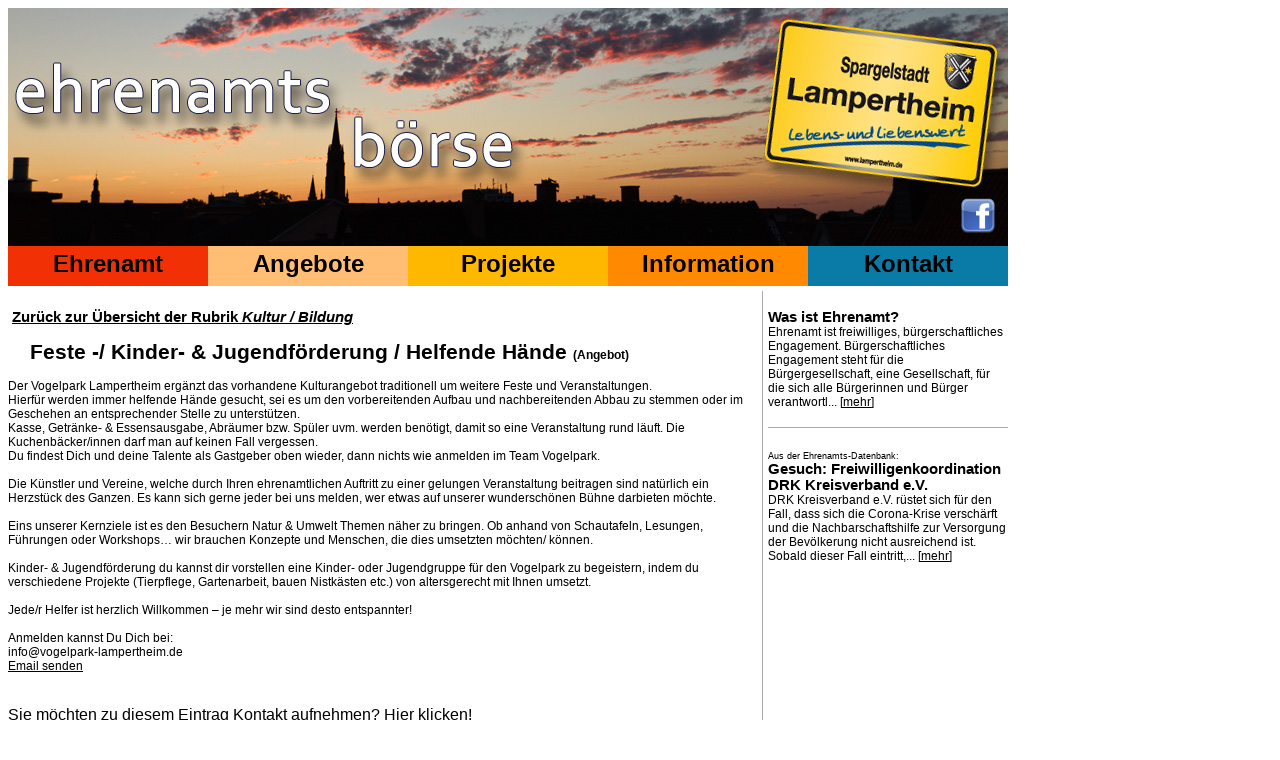

--- FILE ---
content_type: text/html; charset=UTF-8
request_url: http://www.ehrenamt-lampertheim.de/Feste_-__Kinder-___Jugendf__rderung___Helfende_H__nde_d97.html
body_size: 3037
content:
<!DOCTYPE HTML PUBLIC "-//IETF//DTD HTML//EN">
<html> <head>
<title>Feste -/ Kinder- & Jugendförderung / Helfende Hände</title>
<META NAME="Description" CONTENT="">
<META NAME="KeyWords" CONTENT="">
<META NAME="Author" CONTENT="Armin">
<META HTTP-EQUIV="Pragma" CONTENT="no-cache">
<META NAME="robots" CONTENT="INDEX,FOLLOW">
<META NAME="content-language" content="deutsch, de">
<META HTTP-EQUIV="CONTENT-TYPE" CONTENT="text/html; charset=iso-8859-1">

<link rel="STYLESHEET" type="text/css" href="style.css">
<script type="text/javascript"><!--//--><![CDATA[//><!--

sfHover = function() {
	var sfEls = document.getElementById("nav").getElementsByTagName("LI");
	for (var i=0; i<sfEls.length; i++) {
		sfEls[i].onmouseover=function() {
			this.className+=" sfhover";
		}
		sfEls[i].onmouseout=function() {
			this.className=this.className.replace(new RegExp(" sfhover\\b"), "");
		}
	}
}
if (window.attachEvent) window.attachEvent("onload", sfHover);

//--><!]]></script>
</head>

<body>
<div><div class=fb><a href="http://www.facebook.com/pages/Ehrenamt-Lampertheim/340655859395578" target=fb title="Folgen Sie der Ehrenamtsb&ouml;rse auf Facebook!"><img src="facebook.png" width=36 border=0></a></div><a href="/"><img src="ehrenamtlogo.jpg" border=0></a></div>
<div class=menu id=nav>
  
  	<li class="m m1"><a href="/was-ist-Ehrenamt_p2.html">Ehrenamt</a>
		<ul>
			<li class=m1><a href="/was-ist-Ehrenamt_p2.html">Was ist Ehrenamt?</a></li>
			<li class=m1><a href="/wie-funktioniert-die-Ehrenamtsboerse_p3.html">Wie funktionierts?</a></li>
			<li class=m1><a href="/Ehrenamt-in-Lampertheim_p4.html">Ehrenamt in Lampertheim</a></li>
		</ul>
	</li>
  	<li class="m m2"><a href="Angebote.html">Angebote</a>
		<ul>
			<li class=m2><a href="/Freizeit-und-Sport_r1.html">Freizeit / Sport</a></li>
			<li class=m2><a href="/Technik-und-Dienstleistungen_r2.html">Technik / Dienstleistungen</a></li>
			<li class=m2><a href="/Kultur_r3.html">Kultur / Bildung</a></li>
			<li class=m2><a href="/Natur-Umwelt-Tierschutz_r4.html">Natur / Umwelt / Tiere</a></li>
			<li class=m2><a href="/Soziales_r5.html">Soziales</a></li>
			<li class=m2><a href="/Sonstiges_r6.html">Corona - Hilfsangebote</a></li>
		</ul>
	</li>
  	<li class="m m3"><a href="/Lampertheimer-Ehrenamtsprojekte_p18.html">Projekte</a>
		<ul>
			<li class=m3><a href="/Ehrenamtsabend-Projekt_p5.html">Ehrenamtsabend</a></li>
			<li class=m3><a href="/Ehrenamtscard-Projekt_p6.html">Ehrenamtscard</a></li>
			<li class=m3><a href="/Weiterbildung-Projekt_p7.html">Weiterbildung</a></li>
			<li class=m3><a href="/Die-Tafel-in-Lampertheim_p8.html">Die Tafel in Lampertheim</a></li>
			<li class=m3><a href="/Hospiz_Initiative_p9.html">Hospiz-Initiative</a></li>
                        <li class=m3><a href="/Raeuberleiter_Projekt_p10.html">R&auml;uberleiter</a></li>
			<li class=m3><a href="/Oekumenischer-Besuchsdienst-Projekt_p11.html">&Ouml;kumen. Besuchsdienst</a></li>
		</ul>
	</li>
  	<li class="m m4"><a href="/Ueber-die-Lampertheimer-Ehrenamtsboerse_p12.html">Information</a>
		<ul>
			<li class=m4><a href="/Ueber-die-Lampertheimer-Ehrenamtsboerse_p12.html">&Uuml;ber diese Seite</a></li>
			<li class=m4><a href="/Weitere-Links_p13.html">Weitere Links</a></li>
			<li class=m4><a href="/F.A.Q._p14.html">FAQ</a></li>
		</ul>
	</li>
  	<li class="m m5"><a href="/Ansprechpartner_p15.html">Kontakt</a>
		<ul>
			<li class=m5><a href="/Ansprechpartner_p15.html">Ansprechpartner</a></li>
			<li class=m5><a href="/Impressum_p16.html">Impressum</a></li>
		</ul>
	</li>
</div>
<div style="clear:left;height:5px"></div>
<table width=1000 cellpadding=0 cellspacing=0><tr>
<td width=749 valign=top>
<BR><div class=entryb>&nbsp;<a href="/Kultur_r3.html">Zur&uuml;ck zur &Uuml;bersicht der Rubrik <i>Kultur / Bildung</i></a></div><h1 class=h1t>Feste -/ Kinder- & Jugendförderung / Helfende Hände <span class=mini>(Angebot)</span></h1><div class=entry>Der Vogelpark Lampertheim ergänzt das vorhandene Kulturangebot traditionell um weitere Feste und Veranstaltungen. <BR>Hierfür werden immer helfende Hände gesucht, sei es um den vorbereitenden Aufbau und nachbereitenden Abbau zu stemmen oder im Geschehen an entsprechender Stelle zu unterstützen.<BR>Kasse, Getränke- & Essensausgabe, Abräumer bzw. Spüler uvm. werden benötigt, damit so eine Veranstaltung rund läuft. Die Kuchenbäcker/innen darf man auf keinen Fall vergessen.<BR>Du findest Dich und deine Talente als Gastgeber oben wieder, dann nichts wie anmelden im Team Vogelpark.<BR><BR>Die Künstler und Vereine, welche durch Ihren ehrenamtlichen Auftritt zu einer gelungen Veranstaltung beitragen sind natürlich ein Herzstück des Ganzen. Es kann sich gerne jeder bei uns melden, wer etwas auf unserer wunderschönen Bühne darbieten möchte.<BR><BR>Eins unserer Kernziele ist es den Besuchern Natur & Umwelt Themen näher zu bringen. Ob anhand von Schautafeln, Lesungen, Führungen oder Workshops… wir brauchen Konzepte und Menschen, die dies umsetzten möchten/ können.<BR><BR>Kinder- & Jugendförderung du kannst dir vorstellen eine Kinder- oder Jugendgruppe für den Vogelpark zu begeistern, indem du verschiedene Projekte (Tierpflege, Gartenarbeit, bauen Nistkästen etc.) von altersgerecht mit Ihnen umsetzt.<BR><BR>Jede/r Helfer ist herzlich Willkommen – je mehr wir sind desto entspannter!<BR><BR>Anmelden kannst Du Dich bei: <BR>info@vogelpark-lampertheim.de<BR><a href="info@vogelpark-lampertheim.de">Email senden</a><div><BR><BR><div class=tt><a href="Kontakt.html?id=97">Sie m&ouml;chten zu diesem Eintrag Kontakt aufnehmen? Hier klicken!</a></div><BR> <BR>
</td>
<td width=5></td>
<td bgcolor=#aaaaaa width=1></td>
<td width=5></td>
<td width=240 valign=top>
<BR><div class=entryb>Was ist Ehrenamt?</div><div class=entry>Ehrenamt ist freiwilliges, bürgerschaftliches Engagement. Bürgerschaftliches Engagement steht für die Bürgergesellschaft, eine Gesellschaft, für die sich alle Bürgerinnen und Bürger verantwortl... [<a href="/was-ist-Ehrenamt_p2.html">mehr</a>]</div><BR><table cellspacing=0 cellpadding=0 border=0 width=100%><tr><td bgcolor=#aaaaaa height=1 width=100%></td></tr></table><BR><div class=minil>Aus der Ehrenamts-Datenbank:</div><div class=entryb>Gesuch: Freiwilligenkoordination DRK Kreisverband e.V.</div><div class=entry>DRK Kreisverband e.V. rüstet sich für den Fall, dass sich die Corona-Krise verschärft und die Nachbarschaftshilfe zur Versorgung der Bevölkerung nicht ausreichend ist. Sobald dieser Fall eintritt,... [<a href="/Freiwilligenkoordination_DRK_Kreisverband_e.V._d95.html">mehr</a>]</div><BR></td>
</tr>
<tr><td height=4 colspan=5></td></tr>
<tr><td height=1 colspan=5 bgcolor=#aaaaaa></td></tr>
</table>
<div class=minif>
Alle Inhalte dieser Seite sind &copy; 2013 Ehrenamtsb&ouml;rse Lampertheim &nbsp;&nbsp;&nbsp;&nbsp;&nbsp;<a href="/Ansprechpartner_p15.html">Kontakt</a> &nbsp;&nbsp;&nbsp;&nbsp;&nbsp; <a href="/Impressum_p16.html">Impressum</a>
</div>
</body> </html>



--- FILE ---
content_type: text/css
request_url: http://www.ehrenamt-lampertheim.de/style.css
body_size: 4572
content:
.fb {
  position:absolute;
  left:960px;
  margin-top:190px;
}

.menu {
    width:1000px;
}

.h1t {
    font-family:Arial;
    font-size:16pt;
    font-weight:bold;
    margin-left:22px;
    margin-top:15px;
}

.bild {
     border-style:solid;
     border-width:1px;
     border-color:black;
     margin-left:5px;
     margin-right:5px;
     margin-bottom:5px;
}

.h2t {
    font-family:Arial;
    font-size:14pt;
    font-weight:bold;
    margin-left:22px;
    margin-top:15px;
}

.tt {
    font-family:Arial;
    font-size:12pt;
    margin-top:5px;
}

.mini {
    text-align: center;
    font-family:Arial;
    font-size:9pt;
    margin-top:5px;

}

.minil {
    font-family:Arial;
    font-size:9pt;
    margin-top:5px;

}

.minif {
    text-align: center;
    font-family:Arial;
    font-size:9pt;
    margin-top:5px;
    width:1000px;
}

.minil {
    font-family:Arial;
    font-size:7pt;

}

.entry {
    font-family:Arial;
    font-size:9pt;
}

.entrys {
    font-family:Arial;
    font-size:7pt;
}

.entryb {
    font-family:Arial;
    font-size:11pt;
    font-weight:bold;
}

.ue {
    font-family:Arial;
    font-size:14pt;

}

.uekl {
    font-family:Arial;
    font-size:10pt;

}

.minif a:link {color:#000000;text-decoration:underline;}      /* unvisited link */
.minif a:visited {color:#000000;text-decoration:underline;}  /* visited link */
.minif a:hover {color:#777777;text-decoration:underline;}  /* mouse over link */
.minif a:active {color:#000000;text-decoration:underline;}  /* selected link */ 

.tt a:link {color:#000000;text-decoration:underline;}      /* unvisited link */
.tt a:visited {color:#000000;text-decoration:underline;}  /* visited link */
.tt a:hover {color:#777777;text-decoration:underline;}  /* mouse over link */
.tt a:active {color:#000000;text-decoration:underline;}  /* selected link */ 

.mini a:link {color:#000000;text-decoration:underline;}      /* unvisited link */
.mini a:visited {color:#000000;text-decoration:underline;}  /* visited link */
.mini a:hover {color:#777777;text-decoration:underline;}  /* mouse over link */
.mini a:active {color:#000000;text-decoration:underline;}  /* selected link */ 

.entry a:link {color:#000000;text-decoration:underline;}      /* unvisited link */
.entry a:visited {color:#000000;text-decoration:underline;}  /* visited link */
.entry a:hover {color:#777777;text-decoration:underline;}  /* mouse over link */
.entry a:active {color:#000000;text-decoration:underline;}  /* selected link */ 

.ue a:link {color:#000000;text-decoration:underline;}      /* unvisited link */
.ue a:visited {color:#000000;text-decoration:underline;}  /* visited link */
.ue a:hover {color:#777777;text-decoration:underline;}  /* mouse over link */
.ue a:active {color:#000000;text-decoration:underline;}  /* selected link */ 

.entryb a:link {color:#000000;text-decoration:underline;}      /* unvisited link */
.entryb a:visited {color:#000000;text-decoration:underline;}  /* visited link */
.entryb a:hover {color:#777777;text-decoration:underline;}  /* mouse over link */
.entryb a:active {color:#000000;text-decoration:underline;}  /* selected link */ 

.m {
    float:left;
    width:200px;
    height:40px;
    text-align: center;
    font-family:Arial;
    font-size:18pt;
    font-weight:bold;
#    padding-top:10px;
    
}


.m1 {
    background-color:#f23005;
}
.m2 {
    background-color:#ffbe73;
}
.m3 {
    background-color:#ffb800;
}
.m4 {
    background-color:#ff8900;
}
.m5 {
    background-color:#0a7aa6;
}

#nav, #nav ul { /* all lists */
	padding: 0;
	margin: 0;
	list-style: none;
	line-height: 1.5;
}

#nav a {
	display: block;
	width: 200px;
}

#nav a:link {color:#000000;text-decoration:none;}      /* unvisited link */
#nav a:visited {color:#000000;text-decoration:none;}  /* visited link */
#nav a:hover {color:#FFFFFF;text-decoration:none;}  /* mouse over link */
#nav a:active {color:#000000;text-decoration:none;}  /* selected link */ 


#nav li { /* all list items */
	float: left;
	width: 200px; /* width needed or else Opera goes nuts */
}

#nav li ul { /* second-level lists */
	position: absolute;
	width: 10em;
	left: -999em; /* using left instead of display to hide menus because display: none isn't read by screen readers */
	font-size:11pt;
}

#nav li ul ul { /* third-and-above-level lists */
	margin: -1em 0 0 10em;
}

#nav li:hover ul ul, #nav li.sfhover ul ul {
	left: -999em;
}

#nav li:hover ul, #nav li li:hover ul, #nav li.sfhover ul, #nav li li.sfhover ul { /* lists nested under hovered list items */
	left: auto;
}

#content {
	clear: left;
	color: #ccc;
}
